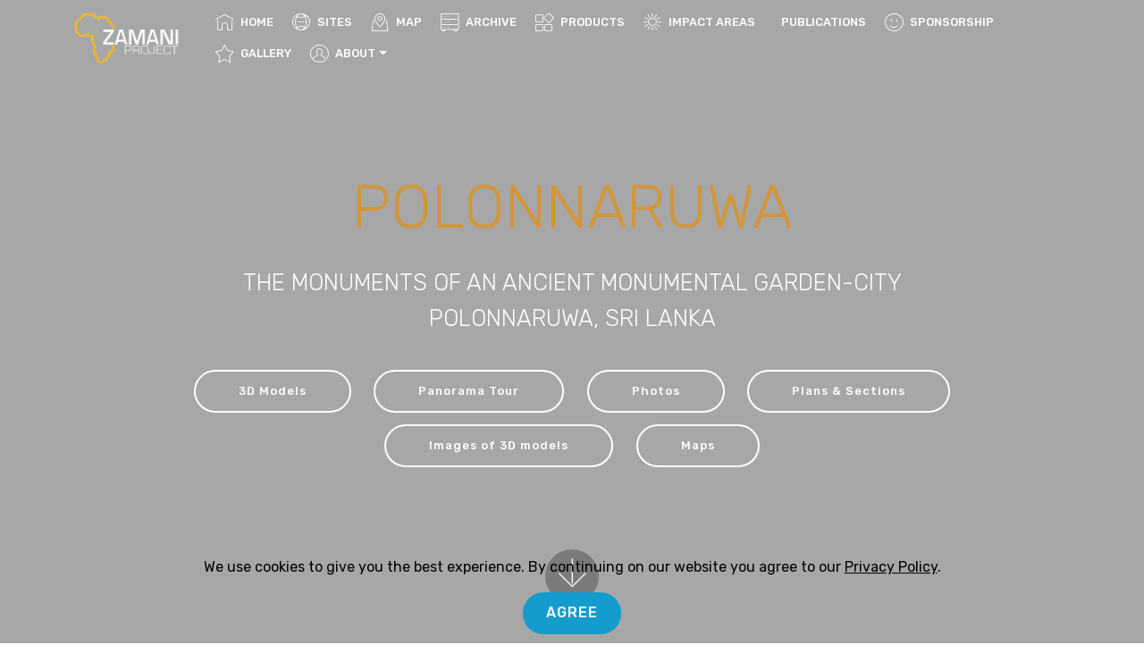

--- FILE ---
content_type: text/html
request_url: https://www.zamaniproject.org/site-sri-lanka-Polonnaruwa.html
body_size: 8943
content:
<!DOCTYPE html>
<html  >
<head>
  
  <meta charset="UTF-8">
  <meta http-equiv="X-UA-Compatible" content="IE=edge">
  
  <meta name="viewport" content="width=device-width, initial-scale=1, minimum-scale=1">
  <link rel="shortcut icon" href="assets/images/zamani-logo-square-black-128x128.png" type="image/x-icon">
  <meta name="description" content="The Zamani Project spatially documented the Ancient City of Polonnaruwa in 2019. Structures documented include Gal Vihara; Kiri Vihera; Lankatilaka Vihara and the 11 structures of the Quadrangle: the Vatadage; Hatadage; Atadage; Recumbent-house; Chapter House; Gal Pota; Satmahal Prasada; Bodhisattva Shrine; Latha Mandapaya; Bodhi Tree Shrine and Thuparama Gedige.  - 3D Heritage Documentation - Laser Scanning - 3D Modelling - GIS">
  
  
  <title>Site - Polonnaruwa</title>
  <link rel="stylesheet" href="assets/web/assets/mobirise-icons/mobirise-icons.css">
  <link rel="stylesheet" href="assets/bootstrap/css/bootstrap.min.css">
  <link rel="stylesheet" href="assets/bootstrap/css/bootstrap-grid.min.css">
  <link rel="stylesheet" href="assets/bootstrap/css/bootstrap-reboot.min.css">
  <link rel="stylesheet" href="assets/web/assets/gdpr-plugin/gdpr-styles.css">
  <link rel="stylesheet" href="assets/tether/tether.min.css">
  <link rel="stylesheet" href="assets/animatecss/animate.min.css">
  <link rel="stylesheet" href="assets/dropdown/css/style.css">
  <link rel="stylesheet" href="assets/theme/css/style.css">
  <link rel="stylesheet" href="assets/gallery/style.css">
  <link rel="preload" href="https://fonts.googleapis.com/css?family=Rubik:300,300i,400,400i,500,500i,700,700i,900,900i&display=swap" as="style" onload="this.onload=null;this.rel='stylesheet'">
  <noscript><link rel="stylesheet" href="https://fonts.googleapis.com/css?family=Rubik:300,300i,400,400i,500,500i,700,700i,900,900i&display=swap"></noscript>
  <link rel="preload" as="style" href="assets/mobirise/css/mbr-additional.css?v=Zuaa1h"><link rel="stylesheet" href="assets/mobirise/css/mbr-additional.css?v=Zuaa1h" type="text/css">

  
  
  
</head>
<body>

<!-- Analytics -->
<!-- Global site tag (gtag.js) - Google Analytics -->
<script async src="https://www.googletagmanager.com/gtag/js?id=UA-148184162-1"></script>
<script>
 window.dataLayer = window.dataLayer || [];
 function gtag(){dataLayer.push(arguments);}
 gtag('js', new Date());

 gtag('config', 'UA-148184162-1');
</script>
<!-- /Analytics -->


  
  <section class="menu cid-rxZRob9JXg" once="menu" id="menu1-cs">

    

    <nav class="navbar navbar-expand beta-menu navbar-dropdown align-items-center navbar-fixed-top navbar-toggleable-sm bg-color transparent">
        <button class="navbar-toggler navbar-toggler-right" type="button" data-toggle="collapse" data-target="#navbarSupportedContent" aria-controls="navbarSupportedContent" aria-expanded="false" aria-label="Toggle navigation">
            <div class="hamburger">
                <span></span>
                <span></span>
                <span></span>
                <span></span>
            </div>
        </button>
        <div class="menu-logo">
            <div class="navbar-brand">
                <span class="navbar-logo">
                    <a href="index.html">
                         <img src="assets/images/zamani-logo-no-uct-288x144.png" alt="Zamani Project" title="Zamani Project" style="height: 3.8rem;">
                    </a>
                </span>
                
            </div>
        </div>
        <div class="collapse navbar-collapse" id="navbarSupportedContent">
            <ul class="navbar-nav nav-dropdown nav-right" data-app-modern-menu="true"><li class="nav-item">
                    <a class="nav-link link text-white display-4" href="index.html">
                        <span class="mbri-home mbr-iconfont mbr-iconfont-btn"></span>HOME</a>
                </li>
                <li class="nav-item"><a class="nav-link link text-white display-4" href="sites.html#slider1-k"><span class="mbri-globe-2 mbr-iconfont mbr-iconfont-btn"></span>SITES<br></a></li><li class="nav-item"><a class="nav-link link text-white display-4" href="site-map-google.html"><span class="mbri-map-pin mbr-iconfont mbr-iconfont-btn"></span>MAP<br></a></li><li class="nav-item"><a class="nav-link link text-white display-4" href="digital-heritage-archive.html#menu1-b"><span class="mbri-database mbr-iconfont mbr-iconfont-btn"></span>ARCHIVE<br></a></li><li class="nav-item"><a class="nav-link link text-white display-4" href="data-types.html#menu1-d"><span class="mbri-extension mbr-iconfont mbr-iconfont-btn"></span>PRODUCTS</a></li><li class="nav-item"><a class="nav-link link text-white display-4" href="zamani_impact_areas.html#content1-ru"><span class="mbri-sun2 mbr-iconfont mbr-iconfont-btn"></span>IMPACT AREAS</a></li><li class="nav-item"><a class="nav-link link text-white text-primary display-4" href="publications.html#header6-cn"><span class="fa fa-book mbr-iconfont mbr-iconfont-btn"></span>PUBLICATIONS</a></li><li class="nav-item"><a class="nav-link link text-white display-4" href="sponsorship.html#header5-jp"><span class="mbri-smile-face mbr-iconfont mbr-iconfont-btn"></span>SPONSORSHIP</a></li><li class="nav-item"><a class="nav-link link text-white display-4" href="gallery.html"><span class="mbri-star mbr-iconfont mbr-iconfont-btn"></span>GALLERY</a></li><li class="nav-item dropdown"><a class="nav-link link text-white dropdown-toggle display-4" href="index.html#header3-c" data-toggle="dropdown-submenu" aria-expanded="false"><span class="mbri-user mbr-iconfont mbr-iconfont-btn"></span>ABOUT</a><div class="dropdown-menu"><a class="text-white dropdown-item display-4" href="index.html#header2-r5">About</a><a class="text-white dropdown-item text-primary display-4" href="index.html#header2-2" aria-expanded="false">Mission</a><a class="text-white dropdown-item display-4" href="index.html#header5-jg" aria-expanded="false">Partners &amp; Sponsors</a><a class="text-white dropdown-item display-4" href="team.html#header6-gp">Team</a><a class="text-white dropdown-item display-4" href="testimonials.html#header5-ju">Testimonials</a><a class="text-white dropdown-item display-4" href="index.html#header5-jf" aria-expanded="false">History<br></a><a class="text-white dropdown-item display-4" href="index.html#footer1-6" aria-expanded="false">Contact<br></a></div></li></ul>
            
        </div>
    </nav>
</section>

<section class="header5 cid-rxZRoadibF mbr-fullscreen" data-bg-video="https://www.youtube.com/embed/MFKkzHS0YdQ" id="header5-cr">

    

    <div class="mbr-overlay" style="opacity: 0.3; background-color: rgb(0, 0, 0);">
    </div>
    <div class="container">
        <div class="row justify-content-center">
            <div class="mbr-white col-md-10">
                <h1 class="mbr-section-title align-center pb-3 mbr-fonts-style display-1">POLONNARUWA</h1>
                <p class="mbr-text align-center display-5 pb-3 mbr-fonts-style display-2">THE MONUMENTS OF AN ANCIENT MONUMENTAL GARDEN-CITY<br>		POLONNARUWA, SRI LANKA<br></p>
                <div class="mbr-section-btn align-center"><a class="btn btn-md btn-white-outline display-4" href="site-sri-lanka-Polonnaruwa.html#header7-cv">3D Models</a>
                         <a class="btn btn-md btn-white-outline display-4" href="site-sri-lanka-Polonnaruwa.html#header3-d3">Panorama Tour</a> <a class="btn btn-md btn-white-outline display-4" href="site-sri-lanka-Polonnaruwa.html#header16-d7">Photos</a> <a class="btn btn-md btn-white-outline display-4" href="site-sri-lanka-Polonnaruwa.html#header16-d5">Plans &amp; Sections</a> <a class="btn btn-md btn-white-outline display-4" href="site-sri-lanka-Polonnaruwa.html#header16-e6">Images of 3D models</a> <a class="btn btn-md btn-white-outline display-4" href="site-sri-lanka-Polonnaruwa.html#gallery3-da">Maps</a></div>
            </div>
        </div>
    </div>

    <div class="mbr-arrow hidden-sm-down" aria-hidden="true">
        <a href="#next">
            <i class="mbri-down mbr-iconfont"></i>
        </a>
    </div>
</section>

<section class="header5 cid-rxZRobWdBu" id="header5-ct">

    

    
    <div class="container">
        <div class="row justify-content-center">
            <div class="mbr-white col-md-10">
                
                <p class="mbr-text align-center display-5 pb-3 mbr-fonts-style display-7">Polonnaruwa was established as the capital of the Chola dynasty in the 10th century and was the second capital of Sri Lanka after the destruction of Anuradhapura. <br><br>It comprises the monuments of the fabulous garden-city created by Parakramabahu I in the 12th century and what is known as the Quadrangle - a compact and concentrated group of monuments on a raised area that is bound by a wall. The Ancient City of Polonnaruwa is a UNESCO World Heritage Site. 
<br>		
<br>The Zamani Project spatially documented the Ancient City of Polonnaruwa in 2019. Structures documented include Gal Vihara; Kiri Vihera; Lankatilaka Vihara and the 11 structures of the Quadrangle: the Vatadage; Hatadage; Atadage; Recumbent-house; Chapter House; Gal Pota; Satmahal Prasada; Bodhisattva Shrine; Latha Mandapaya; Bodhi Tree Shrine and Thuparama Gedige. &nbsp;<br><br><strong>Similar sites</strong>:<br><a href="site-sri-lanka-Medirigiriya.html#header5-dh">Medirigiriya Watadageya</a><br><br></p>
                
            </div>
        </div>
    </div>

    <div class="mbr-arrow hidden-sm-down" aria-hidden="true">
        <a href="#next">
            <i class="mbri-down mbr-iconfont"></i>
        </a>
    </div>
</section>

<section class="features4 cid-rOj5ohxIqf" id="features4-oi">
    
         

    
    <div class="container">
        <div class="media-container-row">
            <div class="card p-3 col-12 col-md-6">
                <div class="card-wrapper media-container-row media-container-row">
                    <div class="card-box">
                        <h4 class="card-title pb-3 mbr-fonts-style display-7"><strong>
                            Funders</strong></h4>
                        <p class="mbr-text mbr-fonts-style display-7">&gt;&nbsp;Lankan Resources and Mining (Pvt) Ltd (LRM)<br>&gt; The Saville Foundation</p>
                    </div>
                </div>
            </div>

            <div class="card p-3 col-12 col-md-6 col-12 col-md-6">
                <div class="card-wrapper media-container-row">
                    <div class="card-box">
                        <h4 class="card-title pb-3 mbr-fonts-style display-7"><strong>Collaborators / Partners</strong>&nbsp;</h4>
                        <p class="mbr-text mbr-fonts-style display-7">&gt; Lankan Resources and Mining (Pvt) Ltd (LRM)</p>
                    </div>
                </div>
            </div>

            

            
        </div>
    </div>
</section>

<section class="header7 cid-rxZRodCWtr" id="header7-cv">

    

    

    <div class="container">
        <div class="media-container-row">

            <div class="media-content align-right">
                <h1 class="mbr-section-title mbr-white pb-3 mbr-fonts-style display-2">The 3D model of the Vatadage in the Quadrangle</h1>
                <div class="mbr-section-text mbr-white pb-3">
                    <p class="mbr-text mbr-fonts-style display-5"><br>
                    </p>
                </div>
                
            </div>

            <div class="sketchfab-embed-wrapper" style="width: 105%;"><iframe width="550" height="350" src="https://sketchfab.com/models/039422eda29d4f13971df99ca1562796/embed" frameborder="0" allow="autoplay; fullscreen; vr" mozallowfullscreen="true" webkitallowfullscreen="true"></iframe>


</div>

        </div>
    </div>
</section>

<section class="header7 cid-rxZRoeQWm7" id="header7-cw">

    

    

    <div class="container">
        <div class="media-container-row">

            <div class="media-content align-right">
                <h1 class="mbr-section-title mbr-white pb-3 mbr-fonts-style display-2">3D model of Hatadage in the Quadrangle</h1>
                <div class="mbr-section-text mbr-white pb-3">
                    <p class="mbr-text mbr-fonts-style display-5"></p>
                </div>
                
            </div>

            <div class="sketchfab-embed-wrapper" style="width: 105%;"><iframe width="550" height="350" src="https://sketchfab.com/models/6d021b6926124e90bce11c33a8d516e6/embed" frameborder="0" allow="autoplay; fullscreen; vr" mozallowfullscreen="true" webkitallowfullscreen="true"></iframe>


</div>

        </div>
    </div>
</section>

<section class="header7 cid-ry0aeMlTpD" id="header7-dg">

    

    

    <div class="container">
        <div class="media-container-row">

            <div class="media-content align-right">
                <h1 class="mbr-section-title mbr-white pb-3 mbr-fonts-style display-2">3D model of the Atadage in the Quadrangle&nbsp;</h1>
                <div class="mbr-section-text mbr-white pb-3">
                    <p class="mbr-text mbr-fonts-style display-5"></p>
                </div>
                
            </div>

            <div class="sketchfab-embed-wrapper" style="width: 105%;"><iframe width="550" height="350" src="https://sketchfab.com/models/9af928c504a2448fbb8f472fb94afef8/embed" frameborder="0" allow="autoplay; fullscreen; vr" mozallowfullscreen="true" webkitallowfullscreen="true"></iframe>


</div>

        </div>
    </div>
</section>

<section class="header7 cid-ryhe7y9QMq" id="header7-ec">

    

    

    <div class="container">
        <div class="media-container-row">

            <div class="media-content align-right">
                <h1 class="mbr-section-title mbr-white pb-3 mbr-fonts-style display-2">3D model of the Satmahal Prasada in the Quadrangle&nbsp;</h1>
                <div class="mbr-section-text mbr-white pb-3">
                    <p class="mbr-text mbr-fonts-style display-5"></p>
                </div>
                
            </div>

            <div class="sketchfab-embed-wrapper" style="width: 105%;"><iframe width="550" height="350" src="https://sketchfab.com/models/d14db377956b42f89040b3641bf3bfa9/embed" frameborder="0" allow="autoplay; fullscreen; vr" mozallowfullscreen="true" webkitallowfullscreen="true"></iframe>


</div>

        </div>
    </div>
</section>

<section class="header7 cid-ry03FbMsjF" id="header7-df">

    

    

    <div class="container">
        <div class="media-container-row">

            <div class="media-content align-right">
                <h1 class="mbr-section-title mbr-white pb-3 mbr-fonts-style display-2">3D model of Gal Vihara, a rock temple of the Buddha&nbsp;</h1>
                <div class="mbr-section-text mbr-white pb-3">
                    <p class="mbr-text mbr-fonts-style display-5">The central feature of the temple is four rock relief statues of the Buddha, which have been carved into the face of a large granite rock.</p>
                </div>
                
            </div>

            <div class="sketchfab-embed-wrapper" style="width: 105%;"><iframe width="550" height="350" src="https://sketchfab.com/models/fe080e806f044cc48e25042f450eed9e/embed" frameborder="0" allow="autoplay; fullscreen; vr" mozallowfullscreen="true" webkitallowfullscreen="true"></iframe>


</div>

        </div>
    </div>
</section>

<section class="header7 cid-ry03djz40t" id="header7-de">

    

    

    <div class="container">
        <div class="media-container-row">

            <div class="media-content align-right">
                <h1 class="mbr-section-title mbr-white pb-3 mbr-fonts-style display-2">3D model of Lankatilaka Vihara</h1>
                <div class="mbr-section-text mbr-white pb-3">
                    <p class="mbr-text mbr-fonts-style display-5"></p>
                </div>
                
            </div>

            <div class="sketchfab-embed-wrapper" style="width: 105%;"><iframe width="550" height="350" src="https://sketchfab.com/models/7b51e16542d7469e8eac1d85d167391d/embed" frameborder="0" allow="autoplay; fullscreen; vr" mozallowfullscreen="true" webkitallowfullscreen="true"></iframe>


</div>

        </div>
    </div>
</section>

<section class="header7 cid-ry02GbzMx9" id="header7-dd">

    

    

    <div class="container">
        <div class="media-container-row">

            <div class="media-content align-right">
                <h1 class="mbr-section-title mbr-white pb-3 mbr-fonts-style display-2">3D model of Kiri Vehera, a Stupa&nbsp;</h1>
                <div class="mbr-section-text mbr-white pb-3">
                    <p class="mbr-text mbr-fonts-style display-5"></p>
                </div>
                
            </div>

            <div class="sketchfab-embed-wrapper" style="width: 105%;"><iframe width="550" height="350" src="https://sketchfab.com/models/f67f00d49c694a399523b56a0bd60f97/embed" frameborder="0" allow="autoplay; fullscreen; vr" mozallowfullscreen="true" webkitallowfullscreen="true"></iframe>


</div>

        </div>
    </div>
</section>

<section class="header7 cid-ryhc58Ds9e" id="header7-e7">

    

    

    <div class="container">
        <div class="media-container-row">

            <div class="media-content align-right">
                <h1 class="mbr-section-title mbr-white pb-3 mbr-fonts-style display-2">3D model of the Latha-Mandapatya in the Quadrangle</h1>
                <div class="mbr-section-text mbr-white pb-3">
                    <p class="mbr-text mbr-fonts-style display-5"></p>
                </div>
                
            </div>

            <div class="sketchfab-embed-wrapper" style="width: 105%;"><iframe width="550" height="350" src="https://sketchfab.com/models/3349187a51da4a01b4cf964856f584f9/embed" frameborder="0" allow="autoplay; fullscreen; vr" mozallowfullscreen="true" webkitallowfullscreen="true"></iframe>


</div>

        </div>
    </div>
</section>

<section class="header7 cid-ryhcFCIuhx" id="header7-e8">

    

    

    <div class="container">
        <div class="media-container-row">

            <div class="media-content align-right">
                <h1 class="mbr-section-title mbr-white pb-3 mbr-fonts-style display-2">3D model of the Bodhisattva Shrine in the Quadrangle</h1>
                <div class="mbr-section-text mbr-white pb-3">
                    <p class="mbr-text mbr-fonts-style display-5"><br>
                    </p>
                </div>
                
            </div>

            <div class="sketchfab-embed-wrapper" style="width: 105%;"><iframe width="550" height="350" src="https://sketchfab.com/models/e613e4260999488e9579dd19f293fb95/embed" frameborder="0" allow="autoplay; fullscreen; vr" mozallowfullscreen="true" webkitallowfullscreen="true"></iframe>


</div>

        </div>
    </div>
</section>

<section class="header7 cid-ryhcZlpWON" id="header7-e9">

    

    

    <div class="container">
        <div class="media-container-row">

            <div class="media-content align-right">
                <h1 class="mbr-section-title mbr-white pb-3 mbr-fonts-style display-2">3D model of the Bodhi Tree Shrine in the Quadrangle</h1>
                <div class="mbr-section-text mbr-white pb-3">
                    <p class="mbr-text mbr-fonts-style display-5"></p>
                </div>
                
            </div>

            <div class="sketchfab-embed-wrapper" style="width: 105%;"><iframe width="550" height="350" src="https://sketchfab.com/models/0449d898395245e8ab99be257e779409/embed" frameborder="0" allow="autoplay; fullscreen; vr" mozallowfullscreen="true" webkitallowfullscreen="true"></iframe>


</div>

        </div>
    </div>
</section>

<section class="header7 cid-ryhdnUcqSV" id="header7-ea">

    

    

    <div class="container">
        <div class="media-container-row">

            <div class="media-content align-right">
                <h1 class="mbr-section-title mbr-white pb-3 mbr-fonts-style display-2">3D model of the Recumbent image house in the Quadrangle</h1>
                <div class="mbr-section-text mbr-white pb-3">
                    <p class="mbr-text mbr-fonts-style display-5"><br>
                    </p>
                </div>
                
            </div>

            <div class="sketchfab-embed-wrapper" style="width: 105%;"><iframe width="550" height="350" src="https://sketchfab.com/models/13bc2836898440ebbb3c19b92aa1dbf4/embed" frameborder="0" allow="autoplay; fullscreen; vr" mozallowfullscreen="true" webkitallowfullscreen="true"></iframe>


</div>

        </div>
    </div>
</section>

<section class="header7 cid-ryhdIWCJvp" id="header7-eb">

    

    

    <div class="container">
        <div class="media-container-row">

            <div class="media-content align-right">
                <h1 class="mbr-section-title mbr-white pb-3 mbr-fonts-style display-2">3D model of the Chapter House &amp; Gal Pota in the Quadrangle</h1>
                <div class="mbr-section-text mbr-white pb-3">
                    <p class="mbr-text mbr-fonts-style display-5"></p>
                </div>
                
            </div>

            <div class="sketchfab-embed-wrapper" style="width: 105%;"><iframe width="550" height="350" src="https://sketchfab.com/models/439ffeb3111e400abbbefbcb6b6ef571/embed" frameborder="0" allow="autoplay; fullscreen; vr" mozallowfullscreen="true" webkitallowfullscreen="true"></iframe>


</div>

        </div>
    </div>
</section>

<section class="header3 cid-rxZRokIEeW" id="header3-d3">

    

    

    <div class="container">
        <div class="media-container-row">
            <div class="mbr-figure" style="width: 100%;">
                <a href="http://www.zamaniproject.org/tl_files/data/panotours/Polonnaruwa/index.htm" target="_blank"><img src="assets/images/pano-polojpg-1014x548.jpg" alt="Panorama Tour" title="Panorama Tour"></a>
            </div>

            <div class="media-content">
                <h1 class="mbr-section-title mbr-white pb-3 mbr-fonts-style display-2">Panorama Tour of Polonnaruwa</h1>
                
                <div class="mbr-section-text mbr-white pb-3 ">
                    <p class="mbr-text mbr-fonts-style display-7">The Panorama-Tour includes the Quadrangle, Lankatilaka Vihara, kiri Vehera and Gal Vihara</p>
                </div>
                <div class="mbr-section-btn"><a class="btn btn-md btn-white-outline display-4" href="http://www.zamaniproject.org/tl_files/data/panotours/Polonnaruwa/index.htm" target="_blank">Open Panorama Tour</a></div>
            </div>
        </div>
    </div>

</section>

<section class="mbr-gallery mbr-slider-carousel cid-rxZRowRzJg" id="gallery3-da">

    

    <div>
        <div><!-- Filter --><!-- Gallery --><div class="mbr-gallery-row"><div class="mbr-gallery-layout-default"><div><div><div class="mbr-gallery-item mbr-gallery-item--p0" data-video-url="false" data-tags="Awesome"><div href="#lb-gallery3-da" data-slide-to="0" data-bs-slide-to="0" data-toggle="modal" data-bs-toggle="modal"><img src="assets/images/latmap-1275x1650-800x1035.jpg" alt="" title=""><span class="icon-focus"></span><span class="mbr-gallery-title mbr-fonts-style display-7">Layout: map of Lankatilaka Vihara &amp; Kiri Vehera</span></div></div><div class="mbr-gallery-item mbr-gallery-item--p0" data-video-url="false" data-tags="Awesome"><div href="#lb-gallery3-da" data-slide-to="1" data-bs-slide-to="1" data-toggle="modal" data-bs-toggle="modal"><img src="assets/images/quadrangle-1275x1650-800x1035.jpg" alt="" title=""><span class="icon-focus"></span><span class="mbr-gallery-title mbr-fonts-style display-7">Layout: &nbsp;map of the Quadrangle</span></div></div></div></div><div class="clearfix"></div></div></div><!-- Lightbox --><div data-app-prevent-settings="" class="mbr-slider modal fade carousel slide" tabindex="-1" data-keyboard="true" data-bs-keyboard="true" data-interval="false" data-bs-interval="false" id="lb-gallery3-da"><div class="modal-dialog"><div class="modal-content"><div class="modal-body"><div class="carousel-inner"><div class="carousel-item active"><img src="assets/images/latmap-1275x1650.jpg" alt="" title=""></div><div class="carousel-item"><img src="assets/images/quadrangle-1275x1650.jpg" alt="" title=""></div></div><a class="carousel-control carousel-control-prev" role="button" data-slide="prev" data-bs-slide="prev" href="#lb-gallery3-da"><span class="mbri-left mbr-iconfont" aria-hidden="true"></span><span class="sr-only visually-hidden">Previous</span></a><a class="carousel-control carousel-control-next" role="button" data-slide="next" data-bs-slide="next" href="#lb-gallery3-da"><span class="mbri-right mbr-iconfont" aria-hidden="true"></span><span class="sr-only visually-hidden">Next</span></a><a class="close" href="#" role="button" data-dismiss="modal" data-bs-dismiss="modal"><span class="sr-only visually-hidden">Close</span></a></div></div></div></div></div>
    </div>

</section>

<section class="header1 cid-ryh3SHrWXB" id="header16-e6">

    

    

    <div class="container">
        <div class="row justify-content-md-center">
            <div class="col-md-10 align-center">
                
                
                
                
            </div>
        </div>
    </div>

</section>

<section class="mbr-gallery mbr-slider-carousel cid-rxZRom6VC6" id="gallery3-d4">

    

    <div>
        <div><!-- Filter --><!-- Gallery --><div class="mbr-gallery-row"><div class="mbr-gallery-layout-default"><div><div><div class="mbr-gallery-item mbr-gallery-item--p0" data-video-url="false" data-tags="Awesome"><div href="#lb-gallery3-d4" data-slide-to="0" data-bs-slide-to="0" data-toggle="modal" data-bs-toggle="modal"><img src="assets/images/vatadage-oblique-nw-textured-1mgrid-custom-2000x1365-800x546.jpg" alt="" title=""><span class="icon-focus"></span><span class="mbr-gallery-title mbr-fonts-style display-7">Imge of 3D model: Vatadage</span></div></div><div class="mbr-gallery-item mbr-gallery-item--p0" data-video-url="false" data-tags="Awesome"><div href="#lb-gallery3-d4" data-slide-to="1" data-bs-slide-to="1" data-toggle="modal" data-bs-toggle="modal"><img src="assets/images/hatadage-oblique-se-textured-1mgrid-custom-2000x1365-800x546.jpg" alt="" title=""><span class="icon-focus"></span><span class="mbr-gallery-title mbr-fonts-style display-7">Imge of 3D model:  Hatadage</span></div></div><div class="mbr-gallery-item mbr-gallery-item--p0" data-video-url="false" data-tags="Awesome"><div href="#lb-gallery3-d4" data-slide-to="2" data-bs-slide-to="2" data-toggle="modal" data-bs-toggle="modal"><img src="assets/images/atadage-oblique-view-se-textured-2000x1364-800x546.jpg" alt="" title=""><span class="icon-focus"></span><span class="mbr-gallery-title mbr-fonts-style display-7">Imge of 3D model: Atadage</span></div></div><div class="mbr-gallery-item mbr-gallery-item--p0" data-video-url="false" data-tags="Awesome"><div href="#lb-gallery3-d4" data-slide-to="3" data-bs-slide-to="3" data-toggle="modal" data-bs-toggle="modal"><img src="assets/images/lankatilaka-vihara-oblique-view-ne-textured-2000x1364-800x546.jpg" alt="" title=""><span class="icon-focus"></span><span class="mbr-gallery-title mbr-fonts-style display-7">Imge of 3D model:  Lankatilaka Vihara<br></span></div></div><div class="mbr-gallery-item mbr-gallery-item--p0" data-video-url="false" data-tags="Awesome"><div href="#lb-gallery3-d4" data-slide-to="4" data-bs-slide-to="4" data-toggle="modal" data-bs-toggle="modal"><img src="assets/images/kiri-vehera-oblique-view-nw-textured-2000x1364-800x546.jpg" alt="" title=""><span class="icon-focus"></span><span class="mbr-gallery-title mbr-fonts-style display-7">Imge of 3D model:  Kiri Vehera</span></div></div><div class="mbr-gallery-item mbr-gallery-item--p0" data-video-url="false" data-tags="Awesome"><div href="#lb-gallery3-d4" data-slide-to="5" data-bs-slide-to="5" data-toggle="modal" data-bs-toggle="modal"><img src="assets/images/gal-vihara-oblique-south-textured-cl-medium-1126x768-800x546.jpg" alt="" title=""><span class="icon-focus"></span><span class="mbr-gallery-title mbr-fonts-style display-7">Imge of 3D model:  Gal Vihara</span></div></div><div class="mbr-gallery-item mbr-gallery-item--p0" data-video-url="false" data-tags="Awesome"><div href="#lb-gallery3-d4" data-slide-to="6" data-bs-slide-to="6" data-toggle="modal" data-bs-toggle="modal"><img src="assets/images/gal-vihara-oblique-east-textured-cl-medium-1126x768-800x546.jpg" alt="" title=""><span class="icon-focus"></span><span class="mbr-gallery-title mbr-fonts-style display-7">Imge of 3D model:  Gal Vihara</span></div></div><div class="mbr-gallery-item mbr-gallery-item--p0" data-video-url="false" data-tags="Awesome"><div href="#lb-gallery3-d4" data-slide-to="7" data-bs-slide-to="7" data-toggle="modal" data-bs-toggle="modal"><img src="assets/images/satmahal-oblique-view-east-textured-custom-2000x1365-800x546.jpg" alt="" title=""><span class="icon-focus"></span><span class="mbr-gallery-title mbr-fonts-style display-7">Imge of 3D model:  Satmahal Prasada</span></div></div></div></div><div class="clearfix"></div></div></div><!-- Lightbox --><div data-app-prevent-settings="" class="mbr-slider modal fade carousel slide" tabindex="-1" data-keyboard="true" data-bs-keyboard="true" data-interval="false" data-bs-interval="false" id="lb-gallery3-d4"><div class="modal-dialog"><div class="modal-content"><div class="modal-body"><div class="carousel-inner"><div class="carousel-item"><img src="assets/images/vatadage-oblique-nw-textured-1mgrid-custom-2000x1365.jpg" alt="" title=""></div><div class="carousel-item"><img src="assets/images/hatadage-oblique-se-textured-1mgrid-custom-2000x1365.jpg" alt="" title=""></div><div class="carousel-item"><img src="assets/images/atadage-oblique-view-se-textured-2000x1364.jpg" alt="" title=""></div><div class="carousel-item"><img src="assets/images/lankatilaka-vihara-oblique-view-ne-textured-2000x1364.jpg" alt="" title=""></div><div class="carousel-item"><img src="assets/images/kiri-vehera-oblique-view-nw-textured-2000x1364.jpg" alt="" title=""></div><div class="carousel-item"><img src="assets/images/gal-vihara-oblique-south-textured-cl-medium-1126x768.jpg" alt="" title=""></div><div class="carousel-item active"><img src="assets/images/gal-vihara-oblique-east-textured-cl-medium-1126x768.jpg" alt="" title=""></div><div class="carousel-item"><img src="assets/images/satmahal-oblique-view-east-textured-custom-2000x1365.jpg" alt="" title=""></div></div><a class="carousel-control carousel-control-prev" role="button" data-slide="prev" data-bs-slide="prev" href="#lb-gallery3-d4"><span class="mbri-left mbr-iconfont" aria-hidden="true"></span><span class="sr-only visually-hidden">Previous</span></a><a class="carousel-control carousel-control-next" role="button" data-slide="next" data-bs-slide="next" href="#lb-gallery3-d4"><span class="mbri-right mbr-iconfont" aria-hidden="true"></span><span class="sr-only visually-hidden">Next</span></a><a class="close" href="#" role="button" data-dismiss="modal" data-bs-dismiss="modal"><span class="sr-only visually-hidden">Close</span></a></div></div></div></div></div>
    </div>

</section>

<section class="header1 cid-rxZRookbIV" id="header16-d5">

    

    

    <div class="container">
        <div class="row justify-content-md-center">
            <div class="col-md-10 align-center">
                
                
                
                
            </div>
        </div>
    </div>

</section>

<section class="mbr-gallery mbr-slider-carousel cid-rxZRopU74V" id="gallery3-d6">

    

    <div>
        <div><!-- Filter --><!-- Gallery --><div class="mbr-gallery-row"><div class="mbr-gallery-layout-default"><div><div><div class="mbr-gallery-item mbr-gallery-item--p0" data-video-url="false" data-tags="Awesome"><div href="#lb-gallery3-d6" data-slide-to="0" data-bs-slide-to="0" data-toggle="modal" data-bs-toggle="modal"><img src="assets/images/vatadage-top-view-textured-with-section-index-1mgrid-custom-2000x1365-800x546.jpg" alt="" title=""><span class="icon-focus"></span><span class="mbr-gallery-title mbr-fonts-style display-7">Plan of Vatadage</span></div></div><div class="mbr-gallery-item mbr-gallery-item--p0" data-video-url="false" data-tags="Awesome"><div href="#lb-gallery3-d6" data-slide-to="1" data-bs-slide-to="1" data-toggle="modal" data-bs-toggle="modal"><img src="assets/images/vatadage-elevation-e1-textured-1mgrid-custom-2000x1365-800x546.jpg" alt="" title=""><span class="icon-focus"></span><span class="mbr-gallery-title mbr-fonts-style display-7">Elevation of Vatadage<br></span></div></div><div class="mbr-gallery-item mbr-gallery-item--p0" data-video-url="false" data-tags="Awesome"><div href="#lb-gallery3-d6" data-slide-to="2" data-bs-slide-to="2" data-toggle="modal" data-bs-toggle="modal"><img src="assets/images/vatadage-section-s3-textured-1mgrid-custom-2000x1365-800x546.jpg" alt="" title=""><span class="icon-focus"></span><span class="mbr-gallery-title mbr-fonts-style display-7">Section of Vatadage<br></span></div></div><div class="mbr-gallery-item mbr-gallery-item--p0" data-video-url="false" data-tags="Awesome"><div href="#lb-gallery3-d6" data-slide-to="3" data-bs-slide-to="3" data-toggle="modal" data-bs-toggle="modal"><img src="assets/images/atadage-section-s2-textured-5mgrid-2000x1364-800x546.jpg" alt="" title=""><span class="icon-focus"></span><span class="mbr-gallery-title mbr-fonts-style display-7">Section of Atadage<br></span></div></div><div class="mbr-gallery-item mbr-gallery-item--p0" data-video-url="false" data-tags="Awesome"><div href="#lb-gallery3-d6" data-slide-to="4" data-bs-slide-to="4" data-toggle="modal" data-bs-toggle="modal"><img src="assets/images/gal-vihara-section-s2-textured-5mgrid-custom-2000x1364-800x546.jpg" alt="" title=""><span class="icon-focus"></span><span class="mbr-gallery-title mbr-fonts-style display-7">Elevation of Gal Vihara<br></span></div></div><div class="mbr-gallery-item mbr-gallery-item--p0" data-video-url="false" data-tags="Awesome"><div href="#lb-gallery3-d6" data-slide-to="5" data-bs-slide-to="5" data-toggle="modal" data-bs-toggle="modal"><img src="assets/images/gal-vihara-section-s3-b-textured-1mgrid-cl-medium-1126x768-800x546.jpg" alt="" title=""><span class="icon-focus"></span><span class="mbr-gallery-title mbr-fonts-style display-7">Elevation of Gal Vihara<br></span></div></div><div class="mbr-gallery-item mbr-gallery-item--p0" data-video-url="false" data-tags="Awesome"><div href="#lb-gallery3-d6" data-slide-to="6" data-bs-slide-to="6" data-toggle="modal" data-bs-toggle="modal"><img src="assets/images/gal-vihara-section-s4-textured-5mgrid-cl-medium-1126x768-800x546.jpg" alt="" title=""><span class="icon-focus"></span><span class="mbr-gallery-title mbr-fonts-style display-7">Elevation of Gal Vihara<br></span></div></div><div class="mbr-gallery-item mbr-gallery-item--p0" data-video-url="false" data-tags="Awesome"><div href="#lb-gallery3-d6" data-slide-to="7" data-bs-slide-to="7" data-toggle="modal" data-bs-toggle="modal"><img src="assets/images/gal-vihara-top-view-with-index-textured-5mgrid-cl-medium-1126x768-800x546.jpg" alt="" title=""><span class="icon-focus"></span><span class="mbr-gallery-title mbr-fonts-style display-7">Top view of Gal Vihara<br></span></div></div><div class="mbr-gallery-item mbr-gallery-item--p0" data-video-url="false" data-tags="Awesome"><div href="#lb-gallery3-d6" data-slide-to="8" data-bs-slide-to="8" data-toggle="modal" data-bs-toggle="modal"><img src="assets/images/hatadage-section-s2-textured-1mgrid-custom-2000x1365-800x546.jpg" alt="" title=""><span class="icon-focus"></span><span class="mbr-gallery-title mbr-fonts-style display-7">Section of Hatadage<br></span></div></div><div class="mbr-gallery-item mbr-gallery-item--p0" data-video-url="false" data-tags="Awesome"><div href="#lb-gallery3-d6" data-slide-to="9" data-bs-slide-to="9" data-toggle="modal" data-bs-toggle="modal"><img src="assets/images/hatadage-section-s4-textured-1mgrid-custom-2000x1365-800x546.jpg" alt="" title=""><span class="icon-focus"></span><span class="mbr-gallery-title mbr-fonts-style display-7">Section of Hatadage<br></span></div></div><div class="mbr-gallery-item mbr-gallery-item--p0" data-video-url="false" data-tags="Awesome"><div href="#lb-gallery3-d6" data-slide-to="10" data-bs-slide-to="10" data-toggle="modal" data-bs-toggle="modal"><img src="assets/images/kiri-vehera-elevation-e1-textured-5mgrid-2000x1364-800x546.jpg" alt="" title=""><span class="icon-focus"></span><span class="mbr-gallery-title mbr-fonts-style display-7">Elevation Kiri Vehera<br></span></div></div><div class="mbr-gallery-item mbr-gallery-item--p0" data-video-url="false" data-tags="Awesome"><div href="#lb-gallery3-d6" data-slide-to="11" data-bs-slide-to="11" data-toggle="modal" data-bs-toggle="modal"><img src="assets/images/kiri-vehera-top-view-with-index-textured-5mgrid-2000x1364-800x546.jpg" alt="" title=""><span class="icon-focus"></span><span class="mbr-gallery-title mbr-fonts-style display-7">Top view Kiri Vehera<br></span></div></div><div class="mbr-gallery-item mbr-gallery-item--p0" data-video-url="false" data-tags="Awesome"><div href="#lb-gallery3-d6" data-slide-to="12" data-bs-slide-to="12" data-toggle="modal" data-bs-toggle="modal"><img src="assets/images/lankatilaka-vihara-elevation-e1-textured-5mgrid-2000x1364-800x546.jpg" alt="" title=""><span class="icon-focus"></span><span class="mbr-gallery-title mbr-fonts-style display-7">Elevation of Lankatilaka Vihara<br></span></div></div><div class="mbr-gallery-item mbr-gallery-item--p0" data-video-url="false" data-tags="Awesome"><div href="#lb-gallery3-d6" data-slide-to="13" data-bs-slide-to="13" data-toggle="modal" data-bs-toggle="modal"><img src="assets/images/lankatilaka-vihara-section-s2-textured-5mgrid-2000x1364-800x546.jpg" alt="" title=""><span class="icon-focus"></span><span class="mbr-gallery-title mbr-fonts-style display-7">Section of Lankatilaka Vihara<br></span></div></div><div class="mbr-gallery-item mbr-gallery-item--p0" data-video-url="false" data-tags="Awesome"><div href="#lb-gallery3-d6" data-slide-to="14" data-bs-slide-to="14" data-toggle="modal" data-bs-toggle="modal"><img src="assets/images/lankatilaka-vihara-section-s3-textured-5mgrid-2000x1364-800x546.jpg" alt="" title=""><span class="icon-focus"></span><span class="mbr-gallery-title mbr-fonts-style display-7">Section of Lankatilaka Vihara<br></span></div></div><div class="mbr-gallery-item mbr-gallery-item--p0" data-video-url="false" data-tags="Awesome"><div href="#lb-gallery3-d6" data-slide-to="15" data-bs-slide-to="15" data-toggle="modal" data-bs-toggle="modal"><img src="assets/images/lankatilaka-vihara-top-view-with-index-textured-5mgrid-2000x1364-800x546.jpg" alt="" title=""><span class="icon-focus"></span><span class="mbr-gallery-title mbr-fonts-style display-7">Top view of Lankatilaka Vihara<br></span></div></div><div class="mbr-gallery-item mbr-gallery-item--p0" data-video-url="false" data-tags="Awesome"><div href="#lb-gallery3-d6" data-slide-to="16" data-bs-slide-to="16" data-toggle="modal" data-bs-toggle="modal"><img src="assets/images/satmahal-elevation-e1-textured-1mgrid-custom-2000x1365-800x546.jpg" alt="" title=""><span class="icon-focus"></span><span class="mbr-gallery-title mbr-fonts-style display-7">Elevation of Satmahal Prasada<br></span></div></div><div class="mbr-gallery-item mbr-gallery-item--p0" data-video-url="false" data-tags="Awesome"><div href="#lb-gallery3-d6" data-slide-to="17" data-bs-slide-to="17" data-toggle="modal" data-bs-toggle="modal"><img src="assets/images/satmahal-top-view-textured-with-section-index-1mgrid-custom-2000x1365-800x546.jpg" alt="" title=""><span class="icon-focus"></span><span class="mbr-gallery-title mbr-fonts-style display-7">Top view of Satmahal Prasada<br></span></div></div></div></div><div class="clearfix"></div></div></div><!-- Lightbox --><div data-app-prevent-settings="" class="mbr-slider modal fade carousel slide" tabindex="-1" data-keyboard="true" data-bs-keyboard="true" data-interval="false" data-bs-interval="false" id="lb-gallery3-d6"><div class="modal-dialog"><div class="modal-content"><div class="modal-body"><div class="carousel-inner"><div class="carousel-item"><img src="assets/images/vatadage-top-view-textured-with-section-index-1mgrid-custom-2000x1365.jpg" alt="" title=""></div><div class="carousel-item"><img src="assets/images/vatadage-elevation-e1-textured-1mgrid-custom-2000x1365.jpg" alt="" title=""></div><div class="carousel-item active"><img src="assets/images/vatadage-section-s3-textured-1mgrid-custom-2000x1365.jpg" alt="" title=""></div><div class="carousel-item"><img src="assets/images/atadage-section-s2-textured-5mgrid-2000x1364.jpg" alt="" title=""></div><div class="carousel-item"><img src="assets/images/gal-vihara-section-s2-textured-5mgrid-custom-2000x1364.jpg" alt="" title=""></div><div class="carousel-item"><img src="assets/images/gal-vihara-section-s3-b-textured-1mgrid-cl-medium-1126x768.jpg" alt="" title=""></div><div class="carousel-item"><img src="assets/images/gal-vihara-section-s4-textured-5mgrid-cl-medium-1126x768.jpg" alt="" title=""></div><div class="carousel-item"><img src="assets/images/gal-vihara-top-view-with-index-textured-5mgrid-cl-medium-1126x768.jpg" alt="" title=""></div><div class="carousel-item"><img src="assets/images/hatadage-section-s2-textured-1mgrid-custom-2000x1365.jpg" alt="" title=""></div><div class="carousel-item"><img src="assets/images/hatadage-section-s4-textured-1mgrid-custom-2000x1365.jpg" alt="" title=""></div><div class="carousel-item"><img src="assets/images/kiri-vehera-elevation-e1-textured-5mgrid-2000x1364.jpg" alt="" title=""></div><div class="carousel-item"><img src="assets/images/kiri-vehera-top-view-with-index-textured-5mgrid-2000x1364.jpg" alt="" title=""></div><div class="carousel-item"><img src="assets/images/lankatilaka-vihara-elevation-e1-textured-5mgrid-2000x1364.jpg" alt="" title=""></div><div class="carousel-item"><img src="assets/images/lankatilaka-vihara-section-s2-textured-5mgrid-2000x1364.jpg" alt="" title=""></div><div class="carousel-item"><img src="assets/images/lankatilaka-vihara-section-s3-textured-5mgrid-2000x1364.jpg" alt="" title=""></div><div class="carousel-item"><img src="assets/images/lankatilaka-vihara-top-view-with-index-textured-5mgrid-2000x1364.jpg" alt="" title=""></div><div class="carousel-item"><img src="assets/images/satmahal-elevation-e1-textured-1mgrid-custom-2000x1365.jpg" alt="" title=""></div><div class="carousel-item"><img src="assets/images/satmahal-top-view-textured-with-section-index-1mgrid-custom-2000x1365.jpg" alt="" title=""></div></div><a class="carousel-control carousel-control-prev" role="button" data-slide="prev" data-bs-slide="prev" href="#lb-gallery3-d6"><span class="mbri-left mbr-iconfont" aria-hidden="true"></span><span class="sr-only visually-hidden">Previous</span></a><a class="carousel-control carousel-control-next" role="button" data-slide="next" data-bs-slide="next" href="#lb-gallery3-d6"><span class="mbri-right mbr-iconfont" aria-hidden="true"></span><span class="sr-only visually-hidden">Next</span></a><a class="close" href="#" role="button" data-dismiss="modal" data-bs-dismiss="modal"><span class="sr-only visually-hidden">Close</span></a></div></div></div></div></div>
    </div>

</section>

<section class="header1 cid-rxZRosY02w" id="header16-d7">

    

    

    <div class="container">
        <div class="row justify-content-md-center">
            <div class="col-md-10 align-center">
                
                
                
                
            </div>
        </div>
    </div>

</section>

<section class="mbr-gallery mbr-slider-carousel cid-rxZRovezLc" id="gallery3-d9">

    

    <div>
        <div><!-- Filter --><!-- Gallery --><div class="mbr-gallery-row"><div class="mbr-gallery-layout-default"><div><div><div class="mbr-gallery-item mbr-gallery-item--p0" data-video-url="false" data-tags="Animated"><div href="#lb-gallery3-d9" data-slide-to="0" data-bs-slide-to="0" data-toggle="modal" data-bs-toggle="modal"><img src="assets/images/pano0012-panorama-custom-2000x1000-800x450.jpg" alt="" title=""><span class="icon-focus"></span><span class="mbr-gallery-title mbr-fonts-style display-7">Photo: Quadrangle, Polonnaruwa</span></div></div><div class="mbr-gallery-item mbr-gallery-item--p0" data-video-url="false" data-tags="Animated"><div href="#lb-gallery3-d9" data-slide-to="1" data-bs-slide-to="1" data-toggle="modal" data-bs-toggle="modal"><img src="assets/images/pano0008-panorama-custom-2000x1000-800x450.jpg" alt="" title=""><span class="icon-focus"></span><span class="mbr-gallery-title mbr-fonts-style display-7">Photo: Quadrangle, Polonnaruwa</span></div></div><div class="mbr-gallery-item mbr-gallery-item--p0" data-video-url="false" data-tags="Animated"><div href="#lb-gallery3-d9" data-slide-to="2" data-bs-slide-to="2" data-toggle="modal" data-bs-toggle="modal"><img src="assets/images/pano0003-panorama-custom-2000x1000-800x450.jpg" alt="" title=""><span class="icon-focus"></span><span class="mbr-gallery-title mbr-fonts-style display-7">Photo: Quadrangle, Polonnaruwa</span></div></div><div class="mbr-gallery-item mbr-gallery-item--p0" data-video-url="false" data-tags="Animated"><div href="#lb-gallery3-d9" data-slide-to="3" data-bs-slide-to="3" data-toggle="modal" data-bs-toggle="modal"><img src="assets/images/pano0001-panorama-1-custom-2000x1000-800x437.jpg" alt="" title=""><span class="icon-focus"></span><span class="mbr-gallery-title mbr-fonts-style display-7">Photo: Quadrangle, Polonnaruwa</span></div></div><div class="mbr-gallery-item mbr-gallery-item--p0" data-video-url="false" data-tags="Animated"><div href="#lb-gallery3-d9" data-slide-to="4" data-bs-slide-to="4" data-toggle="modal" data-bs-toggle="modal"><img src="assets/images/pano0002-panorama-custom-2000x1000-577x324.jpg" alt="" title=""><span class="icon-focus"></span><span class="mbr-gallery-title mbr-fonts-style display-7">Photo: Quadrangle, Polonnaruwa</span></div></div><div class="mbr-gallery-item mbr-gallery-item--p0" data-video-url="false" data-tags="Animated"><div href="#lb-gallery3-d9" data-slide-to="5" data-bs-slide-to="5" data-toggle="modal" data-bs-toggle="modal"><img src="assets/images/img-5261-custom-1440x1080-800x599.jpg" alt="" title=""><span class="icon-focus"></span><span class="mbr-gallery-title mbr-fonts-style display-7">Photo: Vatadage, Quadrangle</span></div></div><div class="mbr-gallery-item mbr-gallery-item--p0" data-video-url="false" data-tags="Animated"><div href="#lb-gallery3-d9" data-slide-to="6" data-bs-slide-to="6" data-toggle="modal" data-bs-toggle="modal"><img src="assets/images/img-5137-custom-1440x1080-800x600.jpg" alt="" title=""><span class="icon-focus"></span><span class="mbr-gallery-title mbr-fonts-style display-7">Photo: Vatadage, Quadrangle</span></div></div><div class="mbr-gallery-item mbr-gallery-item--p0" data-video-url="false" data-tags="Animated"><div href="#lb-gallery3-d9" data-slide-to="7" data-bs-slide-to="7" data-toggle="modal" data-bs-toggle="modal"><img src="assets/images/bud-6653-custom-1620x1080-800x533.jpg" alt="" title=""><span class="icon-focus"></span><span class="mbr-gallery-title mbr-fonts-style display-7">Photo: Vatadage, Quadrangle</span></div></div><div class="mbr-gallery-item mbr-gallery-item--p0" data-video-url="false" data-tags="Animated"><div href="#lb-gallery3-d9" data-slide-to="8" data-bs-slide-to="8" data-toggle="modal" data-bs-toggle="modal"><img src="assets/images/img-5110-custom-1440x1080-800x600.jpg" alt="" title=""><span class="icon-focus"></span><span class="mbr-gallery-title mbr-fonts-style display-7">Photo: Hatadage,&nbsp;Quadrangle</span></div></div><div class="mbr-gallery-item mbr-gallery-item--p0" data-video-url="false" data-tags="Animated"><div href="#lb-gallery3-d9" data-slide-to="9" data-bs-slide-to="9" data-toggle="modal" data-bs-toggle="modal"><img src="assets/images/img-5124-custom-1440x1080-800x600.jpg" alt="" title=""><span class="icon-focus"></span><span class="mbr-gallery-title mbr-fonts-style display-7"><span style="font-size: 14.4px;">Photo:&nbsp;</span>Hatadage,&nbsp;Quadrangle</span></div></div><div class="mbr-gallery-item mbr-gallery-item--p0" data-video-url="false" data-tags="Animated"><div href="#lb-gallery3-d9" data-slide-to="10" data-bs-slide-to="10" data-toggle="modal" data-bs-toggle="modal"><img src="assets/images/img-5244-custom-1080x1440-800x1067.jpg" alt="" title=""><span class="icon-focus"></span><span class="mbr-gallery-title mbr-fonts-style display-7">Photo: Satmahal Prasada,&nbsp;Quadrangle</span></div></div><div class="mbr-gallery-item mbr-gallery-item--p0" data-video-url="false" data-tags="Animated"><div href="#lb-gallery3-d9" data-slide-to="11" data-bs-slide-to="11" data-toggle="modal" data-bs-toggle="modal"><img src="assets/images/img-5201-custom-1440x1080-800x600.jpg" alt="" title=""><span class="icon-focus"></span><span class="mbr-gallery-title mbr-fonts-style display-7">Photo: Polonnaruwa,&nbsp;Quadrangle</span></div></div><div class="mbr-gallery-item mbr-gallery-item--p0" data-video-url="false" data-tags="Animated"><div href="#lb-gallery3-d9" data-slide-to="12" data-bs-slide-to="12" data-toggle="modal" data-bs-toggle="modal"><img src="assets/images/bud-0697-custom-1620x1080-800x533.jpg" alt="" title=""><span class="icon-focus"></span><span class="mbr-gallery-title mbr-fonts-style display-7">Photo: Thuparama Gedige,&nbsp;Quadrangle</span></div></div><div class="mbr-gallery-item mbr-gallery-item--p0" data-video-url="false" data-tags="Animated"><div href="#lb-gallery3-d9" data-slide-to="13" data-bs-slide-to="13" data-toggle="modal" data-bs-toggle="modal"><img src="assets/images/dji-0103-custom-1620x1080-800x533.jpg" alt="" title=""><span class="icon-focus"></span><span class="mbr-gallery-title mbr-fonts-style display-7">Photo: Bodhisattva Shrine,&nbsp;Quadrangle<br></span></div></div><div class="mbr-gallery-item mbr-gallery-item--p0" data-video-url="false" data-tags="Animated"><div href="#lb-gallery3-d9" data-slide-to="14" data-bs-slide-to="14" data-toggle="modal" data-bs-toggle="modal"><img src="assets/images/dji-80430-custom-1620x1080-800x533.jpg" alt="" title=""><span class="icon-focus"></span><span class="mbr-gallery-title mbr-fonts-style display-7">Photo: Thuparama Gedige,&nbsp;Quadrangle</span></div></div><div class="mbr-gallery-item mbr-gallery-item--p0" data-video-url="false" data-tags="Animated"><div href="#lb-gallery3-d9" data-slide-to="15" data-bs-slide-to="15" data-toggle="modal" data-bs-toggle="modal"><img src="assets/images/dji-80333-custom-1620x1080-800x533.jpg" alt="" title=""><span class="icon-focus"></span><span class="mbr-gallery-title mbr-fonts-style display-7">Photo: Bhodi Tree Shrine</span></div></div><div class="mbr-gallery-item mbr-gallery-item--p0" data-video-url="false" data-tags="Animated"><div href="#lb-gallery3-d9" data-slide-to="16" data-bs-slide-to="16" data-toggle="modal" data-bs-toggle="modal"><img src="assets/images/img-5234-custom-1440x1080-800x600.jpg" alt="" title=""><span class="icon-focus"></span><span class="mbr-gallery-title mbr-fonts-style display-7">Photo: Quadrangle</span></div></div><div class="mbr-gallery-item mbr-gallery-item--p0" data-video-url="false" data-tags="Animated"><div href="#lb-gallery3-d9" data-slide-to="17" data-bs-slide-to="17" data-toggle="modal" data-bs-toggle="modal"><img src="assets/images/img-5197-custom-1440x1080-800x600.jpg" alt="" title=""><span class="icon-focus"></span><span class="mbr-gallery-title mbr-fonts-style display-7">Photo: Polonnaruwa</span></div></div><div class="mbr-gallery-item mbr-gallery-item--p0" data-video-url="false" data-tags="Animated"><div href="#lb-gallery3-d9" data-slide-to="18" data-bs-slide-to="18" data-toggle="modal" data-bs-toggle="modal"><img src="assets/images/img-5440-custom-1080x1440-800x1067.jpg" alt="" title=""><span class="icon-focus"></span><span class="mbr-gallery-title mbr-fonts-style display-7">Photo: Gal Vihara</span></div></div><div class="mbr-gallery-item mbr-gallery-item--p0" data-video-url="false" data-tags="Animated"><div href="#lb-gallery3-d9" data-slide-to="19" data-bs-slide-to="19" data-toggle="modal" data-bs-toggle="modal"><img src="assets/images/img-5431-custom-1440x1080-800x600.jpg" alt="" title=""><span class="icon-focus"></span><span class="mbr-gallery-title mbr-fonts-style display-7">Photo: Gal Vihara</span></div></div><div class="mbr-gallery-item mbr-gallery-item--p0" data-video-url="false" data-tags="Animated"><div href="#lb-gallery3-d9" data-slide-to="20" data-bs-slide-to="20" data-toggle="modal" data-bs-toggle="modal"><img src="assets/images/dji-0065-custom-1620x1080-800x533.jpg" alt="" title=""><span class="icon-focus"></span><span class="mbr-gallery-title mbr-fonts-style display-7">Photo: Gal Vihara</span></div></div><div class="mbr-gallery-item mbr-gallery-item--p0" data-video-url="false" data-tags="Animated"><div href="#lb-gallery3-d9" data-slide-to="21" data-bs-slide-to="21" data-toggle="modal" data-bs-toggle="modal"><img src="assets/images/dji-0030-custom-1620x1080-800x533.jpg" alt="" title=""><span class="icon-focus"></span><span class="mbr-gallery-title mbr-fonts-style display-7">Photo: Gal Vihara</span></div></div><div class="mbr-gallery-item mbr-gallery-item--p0" data-video-url="false" data-tags="Animated"><div href="#lb-gallery3-d9" data-slide-to="22" data-bs-slide-to="22" data-toggle="modal" data-bs-toggle="modal"><img src="assets/images/dji-0024-custom-1620x1080-800x533.jpg" alt="" title=""><span class="icon-focus"></span><span class="mbr-gallery-title mbr-fonts-style display-7">Photo: Gal Vihara</span></div></div><div class="mbr-gallery-item mbr-gallery-item--p0" data-video-url="false" data-tags="Animated"><div href="#lb-gallery3-d9" data-slide-to="23" data-bs-slide-to="23" data-toggle="modal" data-bs-toggle="modal"><img src="assets/images/dji-0010-custom-1620x1080-800x533.jpg" alt="" title=""><span class="icon-focus"></span><span class="mbr-gallery-title mbr-fonts-style display-7">Photo: Gal Vihara</span></div></div><div class="mbr-gallery-item mbr-gallery-item--p0" data-video-url="false" data-tags="Animated"><div href="#lb-gallery3-d9" data-slide-to="24" data-bs-slide-to="24" data-toggle="modal" data-bs-toggle="modal"><img src="assets/images/dji-0004-custom-1620x1080-800x533.jpg" alt="" title=""><span class="icon-focus"></span><span class="mbr-gallery-title mbr-fonts-style display-7">Photo: Lankatilaka </span></div></div><div class="mbr-gallery-item mbr-gallery-item--p0" data-video-url="false" data-tags="Animated"><div href="#lb-gallery3-d9" data-slide-to="25" data-bs-slide-to="25" data-toggle="modal" data-bs-toggle="modal"><img src="assets/images/dji-0154-custom-1620x1080-800x533.jpg" alt="" title=""><span class="icon-focus"></span><span class="mbr-gallery-title mbr-fonts-style display-7">Photo: Lankatilaka </span></div></div><div class="mbr-gallery-item mbr-gallery-item--p0" data-video-url="false" data-tags="Animated"><div href="#lb-gallery3-d9" data-slide-to="26" data-bs-slide-to="26" data-toggle="modal" data-bs-toggle="modal"><img src="assets/images/dji-0134-custom-1620x1080-800x533.jpg" alt="" title=""><span class="icon-focus"></span><span class="mbr-gallery-title mbr-fonts-style display-7">Photo: Lankatilaka &amp; Kiri Vehera</span></div></div><div class="mbr-gallery-item mbr-gallery-item--p0" data-video-url="false" data-tags="Animated"><div href="#lb-gallery3-d9" data-slide-to="27" data-bs-slide-to="27" data-toggle="modal" data-bs-toggle="modal"><img src="assets/images/dji-0128-custom-1620x1080-800x533.jpg" alt="" title=""><span class="icon-focus"></span><span class="mbr-gallery-title mbr-fonts-style display-7">Photo: Lankatilaka &amp; Kiri Vehera</span></div></div><div class="mbr-gallery-item mbr-gallery-item--p0" data-video-url="false" data-tags="Animated"><div href="#lb-gallery3-d9" data-slide-to="28" data-bs-slide-to="28" data-toggle="modal" data-bs-toggle="modal"><img src="assets/images/dji-0001-custom-1620x1080-800x533.jpg" alt="" title=""><span class="icon-focus"></span><span class="mbr-gallery-title mbr-fonts-style display-7">Photo: Kiri Vehera</span></div></div><div class="mbr-gallery-item mbr-gallery-item--p0" data-video-url="false" data-tags="Animated"><div href="#lb-gallery3-d9" data-slide-to="29" data-bs-slide-to="29" data-toggle="modal" data-bs-toggle="modal"><img src="assets/images/img-5341-custom-1440x1080-800x600.jpg" alt="" title=""><span class="icon-focus"></span><span class="mbr-gallery-title mbr-fonts-style display-7">Photo: Kiri Vehera</span></div></div><div class="mbr-gallery-item mbr-gallery-item--p0" data-video-url="false" data-tags="Animated"><div href="#lb-gallery3-d9" data-slide-to="30" data-bs-slide-to="30" data-toggle="modal" data-bs-toggle="modal"><img src="assets/images/dji-0182-custom-1620x1080-800x533.jpg" alt="" title=""><span class="icon-focus"></span><span class="mbr-gallery-title mbr-fonts-style display-7">Photo: Kiri Vehera</span></div></div></div></div><div class="clearfix"></div></div></div><!-- Lightbox --><div data-app-prevent-settings="" class="mbr-slider modal fade carousel slide" tabindex="-1" data-keyboard="true" data-bs-keyboard="true" data-interval="false" data-bs-interval="false" id="lb-gallery3-d9"><div class="modal-dialog"><div class="modal-content"><div class="modal-body"><ol class="carousel-indicators"><li data-app-prevent-settings="" data-target="#lb-gallery3-d9" data-bs-target="#lb-gallery3-d9" data-slide-to="0" data-bs-slide-to="0"></li><li data-app-prevent-settings="" data-target="#lb-gallery3-d9" data-bs-target="#lb-gallery3-d9" data-slide-to="1" data-bs-slide-to="1"></li><li data-app-prevent-settings="" data-target="#lb-gallery3-d9" data-bs-target="#lb-gallery3-d9" data-slide-to="2" data-bs-slide-to="2"></li><li data-app-prevent-settings="" data-target="#lb-gallery3-d9" data-bs-target="#lb-gallery3-d9" data-slide-to="3" data-bs-slide-to="3"></li><li data-app-prevent-settings="" data-target="#lb-gallery3-d9" data-bs-target="#lb-gallery3-d9" data-slide-to="4" data-bs-slide-to="4"></li><li data-app-prevent-settings="" data-target="#lb-gallery3-d9" data-bs-target="#lb-gallery3-d9" data-slide-to="5" data-bs-slide-to="5"></li><li data-app-prevent-settings="" data-target="#lb-gallery3-d9" data-bs-target="#lb-gallery3-d9" data-slide-to="6" data-bs-slide-to="6"></li><li data-app-prevent-settings="" data-target="#lb-gallery3-d9" data-bs-target="#lb-gallery3-d9" data-slide-to="7" data-bs-slide-to="7"></li><li data-app-prevent-settings="" data-target="#lb-gallery3-d9" data-bs-target="#lb-gallery3-d9" data-slide-to="8" data-bs-slide-to="8"></li><li data-app-prevent-settings="" data-target="#lb-gallery3-d9" data-bs-target="#lb-gallery3-d9" data-slide-to="9" data-bs-slide-to="9"></li><li data-app-prevent-settings="" data-target="#lb-gallery3-d9" data-bs-target="#lb-gallery3-d9" data-slide-to="10" data-bs-slide-to="10"></li><li data-app-prevent-settings="" data-target="#lb-gallery3-d9" data-bs-target="#lb-gallery3-d9" data-slide-to="11" data-bs-slide-to="11"></li><li data-app-prevent-settings="" data-target="#lb-gallery3-d9" data-bs-target="#lb-gallery3-d9" data-slide-to="12" data-bs-slide-to="12"></li><li data-app-prevent-settings="" data-target="#lb-gallery3-d9" data-bs-target="#lb-gallery3-d9" data-slide-to="13" data-bs-slide-to="13"></li><li data-app-prevent-settings="" data-target="#lb-gallery3-d9" data-bs-target="#lb-gallery3-d9" data-slide-to="14" data-bs-slide-to="14"></li><li data-app-prevent-settings="" data-target="#lb-gallery3-d9" data-bs-target="#lb-gallery3-d9" data-slide-to="15" data-bs-slide-to="15"></li><li data-app-prevent-settings="" data-target="#lb-gallery3-d9" data-bs-target="#lb-gallery3-d9" data-slide-to="16" data-bs-slide-to="16"></li><li data-app-prevent-settings="" data-target="#lb-gallery3-d9" data-bs-target="#lb-gallery3-d9" data-slide-to="17" data-bs-slide-to="17"></li><li data-app-prevent-settings="" data-target="#lb-gallery3-d9" data-bs-target="#lb-gallery3-d9" data-slide-to="18" data-bs-slide-to="18"></li><li data-app-prevent-settings="" data-target="#lb-gallery3-d9" data-bs-target="#lb-gallery3-d9" data-slide-to="19" data-bs-slide-to="19"></li><li data-app-prevent-settings="" data-target="#lb-gallery3-d9" data-bs-target="#lb-gallery3-d9" data-slide-to="20" data-bs-slide-to="20"></li><li data-app-prevent-settings="" data-target="#lb-gallery3-d9" data-bs-target="#lb-gallery3-d9" data-slide-to="21" data-bs-slide-to="21"></li><li data-app-prevent-settings="" data-target="#lb-gallery3-d9" data-bs-target="#lb-gallery3-d9" data-slide-to="22" data-bs-slide-to="22"></li><li data-app-prevent-settings="" data-target="#lb-gallery3-d9" data-bs-target="#lb-gallery3-d9" data-slide-to="23" data-bs-slide-to="23"></li><li data-app-prevent-settings="" data-target="#lb-gallery3-d9" data-bs-target="#lb-gallery3-d9" data-slide-to="24" data-bs-slide-to="24"></li><li data-app-prevent-settings="" data-target="#lb-gallery3-d9" data-bs-target="#lb-gallery3-d9" data-slide-to="25" data-bs-slide-to="25"></li><li data-app-prevent-settings="" data-target="#lb-gallery3-d9" data-bs-target="#lb-gallery3-d9" data-slide-to="26" data-bs-slide-to="26"></li><li data-app-prevent-settings="" data-target="#lb-gallery3-d9" data-bs-target="#lb-gallery3-d9" data-slide-to="27" data-bs-slide-to="27"></li><li data-app-prevent-settings="" data-target="#lb-gallery3-d9" data-bs-target="#lb-gallery3-d9" data-slide-to="28" data-bs-slide-to="28"></li><li data-app-prevent-settings="" data-target="#lb-gallery3-d9" data-bs-target="#lb-gallery3-d9" data-slide-to="29" data-bs-slide-to="29"></li><li data-app-prevent-settings="" data-target="#lb-gallery3-d9" data-bs-target="#lb-gallery3-d9" class=" active" data-slide-to="30" data-bs-slide-to="30"></li></ol><div class="carousel-inner"><div class="carousel-item"><img src="assets/images/pano0012-panorama-custom-2000x1000.jpg" alt="" title=""></div><div class="carousel-item"><img src="assets/images/pano0008-panorama-custom-2000x1000.jpg" alt="" title=""></div><div class="carousel-item"><img src="assets/images/pano0003-panorama-custom-2000x1000.jpg" alt="" title=""></div><div class="carousel-item"><img src="assets/images/pano0001-panorama-1-custom-2000x1000.jpg" alt="" title=""></div><div class="carousel-item"><img src="assets/images/pano0002-panorama-custom-2000x1000.jpg" alt="" title=""></div><div class="carousel-item"><img src="assets/images/img-5261-custom-1440x1080.jpg" alt="" title=""></div><div class="carousel-item"><img src="assets/images/img-5137-custom-1440x1080.jpg" alt="" title=""></div><div class="carousel-item"><img src="assets/images/bud-6653-custom-1620x1080.jpg" alt="" title=""></div><div class="carousel-item"><img src="assets/images/img-5110-custom-1440x1080.jpg" alt="" title=""></div><div class="carousel-item"><img src="assets/images/img-5124-custom-1440x1080.jpg" alt="" title=""></div><div class="carousel-item"><img src="assets/images/img-5244-custom-1080x1440.jpg" alt="" title=""></div><div class="carousel-item"><img src="assets/images/img-5201-custom-1440x1080.jpg" alt="" title=""></div><div class="carousel-item"><img src="assets/images/bud-0697-custom-1620x1080.jpg" alt="" title=""></div><div class="carousel-item"><img src="assets/images/dji-0103-custom-1620x1080.jpg" alt="" title=""></div><div class="carousel-item"><img src="assets/images/dji-80430-custom-1620x1080.jpg" alt="" title=""></div><div class="carousel-item"><img src="assets/images/dji-80333-custom-1620x1080.jpg" alt="" title=""></div><div class="carousel-item"><img src="assets/images/img-5234-custom-1440x1080.jpg" alt="" title=""></div><div class="carousel-item"><img src="assets/images/img-5197-custom-1440x1080.jpg" alt="" title=""></div><div class="carousel-item"><img src="assets/images/img-5440-custom-1080x1440.jpg" alt="" title=""></div><div class="carousel-item"><img src="assets/images/img-5431-custom-1440x1080.jpg" alt="" title=""></div><div class="carousel-item"><img src="assets/images/dji-0065-custom-1620x1080.jpg" alt="" title=""></div><div class="carousel-item"><img src="assets/images/dji-0030-custom-1620x1080.jpg" alt="" title=""></div><div class="carousel-item"><img src="assets/images/dji-0024-custom-1620x1080.jpg" alt="" title=""></div><div class="carousel-item"><img src="assets/images/dji-0010-custom-1620x1080.jpg" alt="" title=""></div><div class="carousel-item"><img src="assets/images/dji-0004-custom-1620x1080.jpg" alt="" title=""></div><div class="carousel-item"><img src="assets/images/dji-0154-custom-1620x1080.jpg" alt="" title=""></div><div class="carousel-item"><img src="assets/images/dji-0134-custom-1620x1080.jpg" alt="" title=""></div><div class="carousel-item"><img src="assets/images/dji-0128-custom-1620x10804.jpg" alt="" title=""></div><div class="carousel-item"><img src="assets/images/dji-0001-custom-1620x1080.jpg" alt="" title=""></div><div class="carousel-item"><img src="assets/images/img-5341-custom-1440x1080.jpg" alt="" title=""></div><div class="carousel-item active"><img src="assets/images/dji-0182-custom-1620x1080.jpg" alt="" title=""></div></div><a class="carousel-control carousel-control-prev" role="button" data-slide="prev" data-bs-slide="prev" href="#lb-gallery3-d9"><span class="mbri-left mbr-iconfont" aria-hidden="true"></span><span class="sr-only visually-hidden">Previous</span></a><a class="carousel-control carousel-control-next" role="button" data-slide="next" data-bs-slide="next" href="#lb-gallery3-d9"><span class="mbri-right mbr-iconfont" aria-hidden="true"></span><span class="sr-only visually-hidden">Next</span></a><a class="close" href="#" role="button" data-dismiss="modal" data-bs-dismiss="modal"><span class="sr-only visually-hidden">Close</span></a></div></div></div></div></div>
    </div>

</section>

<section once="footers" class="cid-rBLmzqqxsH" id="footer6-k2">

    

    

    <div class="container">
        <div class="media-container-row align-center mbr-white">
            <div class="col-12">
                <p class="mbr-text mb-0 mbr-fonts-style display-7">
                    &gt;&gt; <a href="#top">back to the top</a> &lt;&lt;<br><br>© Copyright 2022 Zamani Project - All Rights Reserved. <a href="privacy-policy.html#header6-jp">Privacy Policy</a>
                </p>
            </div>
        </div>
    </div>
</section>


<script src="assets/popper/popper.min.js"></script>
  <script src="assets/web/assets/jquery/jquery.min.js"></script>
  <script src="assets/bootstrap/js/bootstrap.min.js"></script>
  <script src="assets/web/assets/cookies-alert-plugin/cookies-alert-core.js"></script>
  <script src="assets/web/assets/cookies-alert-plugin/cookies-alert-script.js"></script>
  <script src="assets/tether/tether.min.js"></script>
  <script src="assets/smoothscroll/smooth-scroll.js"></script>
  <script src="assets/viewportchecker/jquery.viewportchecker.js"></script>
  <script src="assets/dropdown/js/nav-dropdown.js"></script>
  <script src="assets/dropdown/js/navbar-dropdown.js"></script>
  <script src="assets/touchswipe/jquery.touch-swipe.min.js"></script>
  <script src="assets/ytplayer/jquery.mb.ytplayer.min.js"></script>
  <script src="assets/vimeoplayer/jquery.mb.vimeo_player.js"></script>
  <script src="assets/masonry/masonry.pkgd.min.js"></script>
  <script src="assets/imagesloaded/imagesloaded.pkgd.min.js"></script>
  <script src="assets/bootstrapcarouselswipe/bootstrap-carousel-swipe.js"></script>
  <script src="assets/theme/js/script.js"></script>
  <script src="assets/gallery/player.min.js"></script>
  <script src="assets/gallery/script.js"></script>
  <script src="assets/slidervideo/script.js"></script>
  
  
  
<input name="cookieData" type="hidden" data-cookie-cookiesAlertType='false' data-cookie-customDialogSelector='null' data-cookie-colorText='#000000' data-cookie-colorBg='rgb(135, 154, 159)' data-cookie-opacityOverlay='80' data-cookie-bgOpacity='undefined' data-cookie-textButton='AGREE' data-cookie-rejectText='REJECT' data-cookie-colorButton='#149dcc' data-cookie-rejectColor='' data-cookie-colorLink='#000000' data-cookie-underlineLink='true' data-cookie-text="We use cookies to give you the best experience. By continuing on our website you agree to our  <a href='https://zamaniproject.org/privacy-policy.html'>Privacy Policy</a>.">
    <input name="animation" type="hidden">
  </body>
</html>

--- FILE ---
content_type: text/javascript
request_url: https://www.zamaniproject.org/assets/dropdown/js/nav-dropdown.js
body_size: 7876
content:

(function(c){var l=c.fn.navDropdown,g={ESC:27,LEFT:37,UP:38,RIGHT:39,DOWN:40},m={XS:544,SM:768,MD:992,LG:1200,XL:Infinity},h=function(){function a(a,d){"length"in a||(a=[a]);this.props={};this.length=a.length;d&&(this.prevItem=d,c.extend(this.props,d.props));for(var e=0;e<a.length;e++)this[e]=a[e]}a.prototype.eq=function(b){return new a(this[b]?this[b]:[],this)};a.prototype.parent=function(){return new a(c(this).map(function(){var b=new a(this);return b.is(":upper")?null:c(b.is(":toggle")?this.parentNode.parentNode:
this).closest(".dropdown").find('>[data-toggle="dropdown-submenu"]')[0]}),this)};a.prototype.parents=function(b){var d=c(this).map(function(){return(new a(this)).is(":toggle")?this.parentNode:this}).parentsUntil(".nav-dropdown",".dropdown");":upper"===b&&(d=d.last());d=d.find('>[data-toggle="dropdown-submenu"]');return new a(d,this)};a.prototype.children=function(b){var d=[];c(this).each(function(){var e,f=new a(this);if(f.is(":root"))e=c(this);else if(f.is(":toggle"))e=c(this).parent().find(">.dropdown-menu");
else return;(b?e.find("a"):f.is(":root")?e.find(">li>a"):e.find(">a, >.dropdown>a")).each(function(){b&&!this.offsetWidth&&!this.offsetHeight||this.disabled||c(this).is("[data-button]")||c(this).hasClass("disabled")||~c.inArray(this,d)||d.push(this)})});return new a(d,this)};a.prototype.root=function(){return new a(c(this).closest(".nav-dropdown"),this)};a.prototype.jump=function(b){b=b||"next";if(!this.length)return new a([],this);var d;d=this.eq(0);d=this.is(":flat")||d.is(":upper")?d.root().children(this.is(":flat")):
d.parent().children();var e=c.inArray(this[0],d);if(!d.length||!~e)return new a([],this);if("next"==b){e+=1;if(e<d.length)return new a(d[e],this);b="first"}else if("prev"==b){--e;if(0<=e)return new a(d[e],this);b="last"}return"first"==b?new a(d[0],this):"last"==b?new a(d[d.length-1],this):new a([],this)};a.prototype.next=function(){return this.jump("next")};a.prototype.prev=function(){return this.jump("prev")};a.prototype.first=function(){return this.jump("first")};a.prototype.last=function(){return this.jump("last")};
a.prototype.prop=function(a,d){return arguments.length?1<arguments.length?(this.props[a]=d,this):"object"==typeof arguments[0]?(c.extend(this.props,arguments[0]),this):a in this.props?this.props[a]:null:c.extend({},this.props)};a.prototype.removeProp=function(a){delete this.props[a];return this};a.prototype.is=function(a){for(var d=c(this),e=(a||"").split(/(?=[*#.\[:\s])/);a=e.pop();)switch(a){case ":root":if(!d.is(".nav-dropdown"))return!1;break;case ":upper":if(!d.parent().parent().is(".nav-dropdown"))return!1;
break;case ":opened":case ":closed":if(":opened"==a!=d.parent().hasClass("open"))return!1;case ":toggle":if(!d.is('[data-toggle="dropdown-submenu"]'))return!1;break;default:if(!this.props[a])return!1}return!0};a.prototype.open=function(){this.is(":closed")&&this.click();return this};a.prototype.close=function(){this.is(":opened")&&this.click();return this};a.prototype.focus=function(){this.length&&this[0].focus();return this};a.prototype.click=function(){this.length&&c(this[0]).trigger("click");return this};
return function(b){return new a(b)}}(),f=function(a){this._element=a;c(this._element).on("click.bs.nav-dropdown",this.toggle)};f.prototype.toggle=function(a){if(this.disabled||c(this).hasClass("disabled"))return!1;a=c(this.parentNode);var b=a.hasClass("open"),d=f._isCollapsed(c(this).closest(".nav-dropdown"));f._clearMenus(c.Event("click",{target:this,data:{toggles:d?[this]:null}}));if(b)return!1;"ontouchstart"in document.documentElement&&!a.closest(".dropdown.open").length&&(b=document.createElement("div"),
b.className="dropdown-backdrop",c(b).insertBefore(c(this).closest(".nav-dropdown")),c(b).on("click",f._clearMenus));b={relatedTarget:this};d=c.Event("show.bs.nav-dropdown",b);a.trigger(d);if(d.isDefaultPrevented())return!1;this.focus();this.setAttribute("aria-expanded","true");a.toggleClass("open");a.trigger(c.Event("shown.bs.nav-dropdown",b));return!1};f.prototype.dispose=function(){c.removeData(this._element,"bs.nav-dropdown");c(this._element).off(".bs.nav-dropdown");this._element=null};f._clearMenus=
function(a){a=a||{};if(3!==a.which){var b,d=function(){return!1};if(a.target){if(this===document)if(c(a.target).is("a:not([disabled], .disabled)"))b=c.Event("collapse.bs.nav-dropdown",{relatedTarget:a.target});else{var e=a.targetWrapper&&c(a.targetWrapper).find(".nav-dropdown")||c(a.target).closest(".nav-dropdown");if(f._isCollapsed(e))return}else if(c(a.target).hasClass("dropdown-backdrop")&&(e=c(a.target).next(),e.is(".nav-dropdown")&&f._isCollapsed(e)))return;c(a.target).is('[data-toggle="dropdown-submenu"]')?
d=c(a.target.parentNode).parents(".dropdown").find('>[data-toggle="dropdown-submenu"]'):c(".dropdown-backdrop").remove()}d=a.data&&a.data.toggles&&c(a.data.toggles).parent().find('[data-toggle="dropdown-submenu"]')||c.makeArray(c('[data-toggle="dropdown-submenu"]').not(d));for(e=0;e<d.length;e++){var g=d[e].parentNode,h={relatedTarget:d[e]};if(c(g).hasClass("open")&&("click"!==a.type||!/input|textarea/i.test(a.target.tagName)||!c.contains(g,a.target))){var k=c.Event("hide.bs.nav-dropdown",h);c(g).trigger(k);
k.isDefaultPrevented()||(d[e].setAttribute("aria-expanded","false"),c(g).removeClass("open").trigger(c.Event("hidden.bs.nav-dropdown",h)))}}b&&c(document).trigger(b)}};f._dataApiKeydownHandler=function(a){if(!/input|textarea/i.test(a.target.tagName)){var b,d;for(d in g)if(b=g[d]===a.which)break;b&&(a.preventDefault(),a.stopPropagation(),a.which==g.ESC?f._isCollapsed(this)||(a=c(a.target).parents(".dropdown.open").last().find('>[data-toggle="dropdown-submenu"]'),f._clearMenus(),a.trigger("focus")):
"A"==a.target.tagName&&(b=h(a.target),b.prop(":flat",f._isCollapsed(b.root())),b.is(":flat")?a.which===g.DOWN||a.which===g.UP?b[a.which===g.UP?"prev":"next"]().focus():a.which===g.LEFT?b.is(":opened")?b.close():b.parent().close().focus():a.which===g.RIGHT&&b.is(":toggle")&&b.open():b.is(":upper")?a.which===g.LEFT||a.which===g.RIGHT?(b[a.which===g.LEFT?"prev":"next"]().focus().open(),b.is(":toggle")&&b.close()):a.which!==g.DOWN&&a.which!==g.UP||!b.is(":toggle")||b.children()[a.which===g.DOWN?"first":
"last"]().focus():a.which===g.LEFT?(a=b.parent(),a.is(":upper")?a.close().prev().focus().open():a.focus().close()):a.which===g.RIGHT?(a=b.children(),a.length?(b.open(),a.first().focus()):b.parents(":upper").close().next().focus().open()):a.which!==g.DOWN&&a.which!==g.UP||b[a.which===g.UP?"prev":"next"]().focus()))}};f._isCollapsed=function(a){var b;a.length&&(a=a[0]);return a&&(b=/navbar-toggleable-(xs|sm|md|lg|xl)/.exec(a.className))&&window.innerWidth<m[b[1].toUpperCase()]};f._dataApiResizeHandler=
function(){c(".nav-dropdown").each(function(){var a=f._isCollapsed(this);c(this).find(".dropdown").removeClass("open");c(this).find('[aria-expanded="true"]').attr("aria-expanded","false");var b=c(".dropdown-backdrop")[0];b&&b.parentNode.removeChild(b);a!=c(this).hasClass("nav-dropdown-sm")&&(a?c(this).addClass("nav-dropdown-sm"):c(this).removeClass("nav-dropdown-sm"))})};c.fn.navDropdown=function(a){return this.each(function(){var b=c(this).data("bs.nav-dropdown");b||c(this).data("bs.nav-dropdown",
b=new f(this));if("string"===typeof a){if(void 0===b[a])throw Error('No method named "'+a+'"');b[a].call(this)}})};c.fn.navDropdown.noConflict=function(){c.fn.navDropdown=l;return this};c.fn.navDropdown.Constructor=f;c.fn.navDropdown.$$=h;c(window).on("resize.bs.nav-dropdown.data-api ready.bs.nav-dropdown.data-api",f._dataApiResizeHandler);c(document).on("keydown.bs.nav-dropdown.data-api",".nav-dropdown",f._dataApiKeydownHandler).on("collapse.bs.navbar-dropdown",f._clearMenus).on("click.bs.nav-dropdown.data-api",
f._clearMenus).on("click.bs.nav-dropdown.data-api",'[data-toggle="dropdown-submenu"]',f.prototype.toggle).on("click.bs.nav-dropdown.data-api",".dropdown form",function(a){a.stopPropagation()});c(window).trigger("ready.bs.nav-dropdown")})(jQuery);


--- FILE ---
content_type: application/javascript
request_url: https://static.sketchfab.com/static/builds/web/dist/54179e9e4ca4c918ffa3656cdc01329f-v2.js
body_size: 684
content:
"use strict";!function(e,t){if("object"==typeof exports&&"object"==typeof module)module.exports=t();else if("function"==typeof define&&define.amd)define([],t);else{var o=t();for(var a in o)("object"==typeof exports?exports:e)[a]=o[a]}}(self,(()=>(self.webpackChunksketchfab=self.webpackChunksketchfab||[]).push([[5748],{"0bhc":(e,t,o)=>{o.d(t,{Z:()=>s});var a=o("JBVY");const s=function(e,t){if(window.parent){var o={type:"api.ready",instanceId:a.ZP.string("api_id",void 0),error:e,httpStatus:t};window.parent.postMessage(o,function(e){if(!e||!e.length)return"*";var t=e.split("//");return t[0]+"//"+t[1].split("/")[0]}(document.referrer))}}},"59Uy":(e,t,o)=>{o.r(t);var a=o("iu9k"),s=o("jQKg"),d=o("0bhc");const i=["models:embed"].map((e=>(0,a.EQ)(e,window.location.pathname))).filter(Boolean)[0];if(i){const{model_id:e}=i;s.Z.getModel(e).then((e=>{const t="deleted"===e.displayStatus?"This Sketchfab 3D model has been deleted.":"disabled"===e.displayStatus?"This Sketchfab 3D model has been disabled.":"draft"===e.displayStatus?"This Sketchfab 3D model has not been published yet.":"unsupported"===e.displayStatus?"Password-protected 3D models are not supported through the Viewer API.":"This Sketchfab 3D model is currently unavailable. Please contact our Support Team.";(0,d.Z)(t)})).catch(d.Z)}else(0,d.Z)("The link you provided does not contain a valid Sketchfab 3D model uid")}},e=>(e.O(0,[6952,2698,841,7065,148,4939],(()=>{return t="59Uy",e(e.s=t);var t})),e.O())])));
//# sourceMappingURL=54179e9e4ca4c918ffa3656cdc01329f-v2.js.map